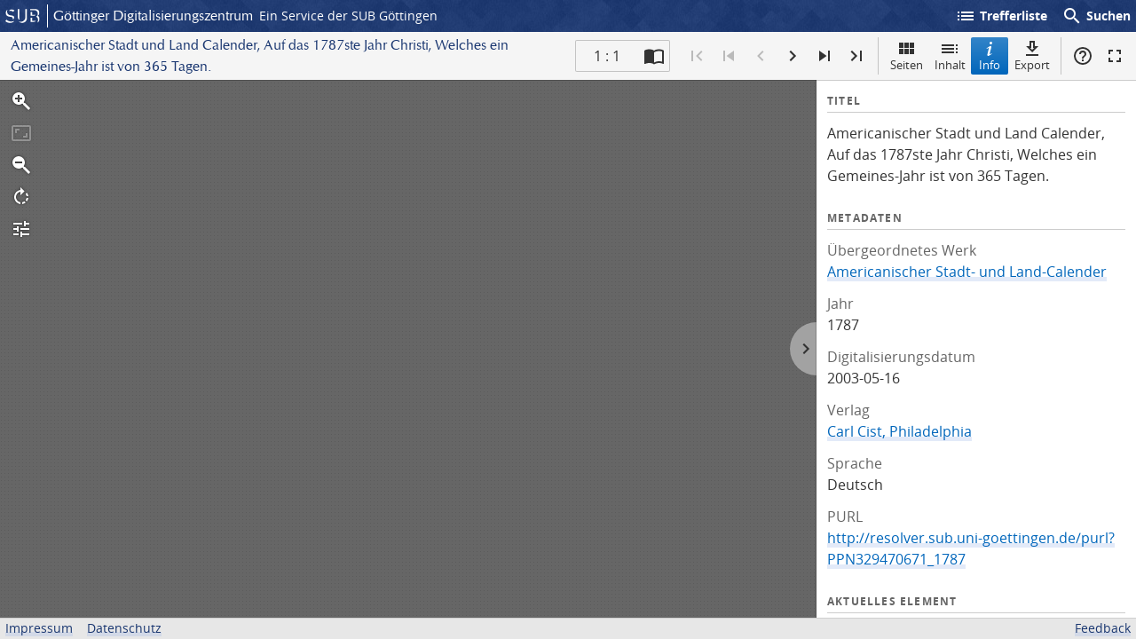

--- FILE ---
content_type: text/html; charset=UTF-8
request_url: https://gdz.sub.uni-goettingen.de/id/PPN329470671_1787?origin=/collection/nordamericana?filter%255B0%255D%255Bfacet_publisher%255D%3DCarl%2520Cist%252C%2520Philadelphia%26filter%255B1%255D%255Bdc%255D%3Dvd18.digital&collection=nordamericana
body_size: 2154
content:
<!DOCTYPE html>
<html class="root -fixed" lang="de">
<head>
    <meta charset="UTF-8"/>
<meta name="viewport" content="width=device-width, initial-scale=1">
<title>Americanischer Stadt und Land Calender, Auf das 1787ste Jahr Christi, Welches ein Gemeines-Jahr ist von 365 Tagen. - GDZ - Göttinger Digitalisierungszentrum</title>
<link rel="icon" type="image/x-icon" href="/favicon.ico"/>
<link rel="alternate" type="application/atom+xml" title="Atom-Feed" href="https://gdz.sub.uni-goettingen.de/feed/atom" />
<link rel="alternate" type="application/rss+xml" title="RSS-Feed" href="https://gdz.sub.uni-goettingen.de/feed/rss" />
<meta property="og:title" content="Americanischer Stadt und Land Calender, Auf das 1787ste Jahr Christi, Welches ein Gemeines-Jahr ist von 365 Tagen. - GDZ - Göttinger Digitalisierungszentrum" />
<meta property="og:type" content="website" />
<meta property="og:url" content="http://resolver.sub.uni-goettingen.de/purl?PPN329470671_1787" />
<meta property="og:image" content="https://gdz.sub.uni-goettingen.de/iiif/image/gdz:PPN329470671_1787:00000001/full/300,/0/default.jpg" />
            <link rel="stylesheet" href="/build/app.37fdcb1a.css">
        <link rel="stylesheet" href="/build/tify.0db8cebd.css">
    </head>
<body class="site">
    
<header class="header" data-role="header">
    <div class="header_inner">
        <div class="header_main" role="banner">
            <a class="header_logo" href="/">
                <img src="/images/sub-logo.svg" alt="SUB" title="Staats- und Universitätsbibliothek Göttingen">
                <span class="header_title -long">Göttinger Digitalisierungszentrum</span>
                <span class="header_title -short">GDZ</span>
            </a>
            <div class="header_secondary">
                <a href="https://www.sub.uni-goettingen.de">
                    Ein Service der SUB Göttingen
                </a>
            </div>
        </div>

        <ul class="header_nav">
                                        <li class="header_nav-item">
                    <a id="origin" href="/collection/nordamericana?filter%5B0%5D%5Bfacet_publisher%5D=Carl%20Cist%2C%20Philadelphia&amp;filter%5B1%5D%5Bdc%5D=vd18.digital">
                        <i class="icon">list</i>
                        Trefferliste
                    </a>
                </li>
                        <li class="header_nav-item">
                <button class="header_search-toggle">
                    <i class="icon">search</i>
                    Suchen
                </button>
            </li>
        </ul>

        
<div class="search">
    <form name="search" method="get" action="/suche" class="search_form -visible" role="search">
    <input type="text" id="search_q" name="search[q]" required="required" class="search_input" size="32" placeholder="Suchen" />
    <button type="submit" class="search_submit" name="search_submit">
        <i class="icon">search</i>
        <span class="sr-only">Suchen</span>
    </button>
    <div class="search_popup">
        <div class="search_content -visible">
                            <ul class="search_list">
                            <li class="search_item"><input type="radio" id="search_searchScope_0" name="search[searchScope]" required="required" class="search_radio" value="all" /><label class="search_label required" for="search_searchScope_0">In allen Dokumenten</label></li>
            <li class="search_item"><input type="radio" id="search_searchScope_1" name="search[searchScope]" required="required" class="search_radio" value="nordamericana" checked="checked" /><label class="search_label required" for="search_searchScope_1">In der Sammlung: Americana</label></li>
    
                </ul>
                <hr class="search_separator">
                        <p>Durchsuche</p>
            <ul class="search_list">
                        <li class="search_item"><input type="radio" id="search_searchType_0" name="search[searchType]" required="required" class="search_radio" value="metadata" checked="checked" /><label class="search_label required" for="search_searchType_0">Metadaten</label></li>
            <li class="search_item"><input type="radio" id="search_searchType_1" name="search[searchType]" required="required" class="search_radio" value="fulltext" /><label class="search_label required" for="search_searchType_1">Volltext</label></li>
            <li class="search_item"><input type="radio" id="search_searchType_2" name="search[searchType]" required="required" class="search_radio" value="default" /><label class="search_label required" for="search_searchType_2">Metadaten und Volltext</label></li>
    
            </ul>
            <p>
                <a href="/search/advanced/">Erweiterte Suche</a>
            </p>
            <button class="search_close" title="Schließen">
                <i class="icon">close</i>
                <span class="sr-only">Schließen</span>
            </button>
        </div>
    </div>
    <input type="hidden" id="search_collection" name="search[collection]" value="nordamericana" />
    </form>
</div>

    </div>
</header>

        <section
            class="viewer"
            id="viewer"
            data-manifest-url="https://manifests.sub.uni-goettingen.de/iiif/presentation/PPN329470671_1787/manifest?version=7a696723"
            data-title="Americanischer Stadt und Land Calender, Auf das 1787ste Jahr Christi, Welches ein Gemeines-Jahr ist von 365 Tagen."></section>

    <span
        class="Z3988"
        title="ctx_ver=Z39.88-2004&rft_val_fmt=info%3Aofi%2Ffmt%3Akev%3Amtx%3Abook&rft.genre=book&rft.btitle=Americanischer%20Stadt%20und%20Land%20Calender%2C%20Auf%20das%201787ste%20Jahr%20Christi%2C%20Welches%20ein%20Gemeines-Jahr%20ist%20von%20365%20Tagen.&rft.au=&rft.pub=Carl%20Cist%2C%20Philadelphia">
</span>

    <div class="footer">
        <div class="footer_left">
            <ul>
                <li>
                    <a href="/site/imprint">Impressum</a>
                </li>
                <li>
                    <a href="/site/privacy">Datenschutz</a>
                </li>
            </ul>
        </div>
        <div class="footer_right">
            <ul>
                <li>
                    <a href="/feedback/">Feedback</a>
                </li>
            </ul>
        </div>
    </div>

    <script src="/build/runtime.68cbd603.js"></script><script src="/build/app.6fd6ece5.js"></script>
    <script src="/build/tify.0e9cd0fe.js"></script>
    <script src="//matomo.gwdg.de/matomo.js" type="text/javascript"></script>
<script type="text/javascript">
  try {
    var matomoTracker = Piwik.getTracker("//matomo.gwdg.de/matomo.php", 143);
    matomoTracker.enableLinkTracking();
    matomoTracker.setDomains(["gdz.sub.uni-goettingen.de", "gdz-srv1.sub.uni-goettingen.de", "resolver.sub.uni-goettingen.de"]);
    matomoTracker.trackGoal(1);
    matomoTracker.setDownloadClasses(["pdfdownload"]);
    matomoTracker.trackPageView();
  } catch (err) {
}
</script>
</body>


--- FILE ---
content_type: text/css
request_url: https://gdz.sub.uni-goettingen.de/build/tify.0db8cebd.css
body_size: 37851
content:
/*!
TIFY v0.29.2
(c) 2017-2023 Göttingen State and University Library (https://www.sub.uni-goettingen.de/)
AGPL-3.0
https://tify.rocks/
*/.tify-collection-link,.tify-collection-reset,.tify-export-toggle,.tify-header-button,.tify-info-button,.tify-info-toggle,.tify-page-select-button,.tify-scan-button,.tify-scan-page-button,.tify-scan-reset,.tify-toc-toggle,.tify-toc-toggle-all{-webkit-box-align:center;-ms-flex-align:center;-webkit-box-pack:center;-ms-flex-pack:center;align-items:center;background:#f5f5f5 -webkit-gradient(linear,left top,left bottom,from(hsla(0,0%,100%,.467)),to(hsla(0,0%,100%,0)));background:#f5f5f5 linear-gradient(180deg,hsla(0,0%,100%,.467),hsla(0,0%,100%,0));border:0;border-radius:var(--tify-border-radius,2px);-webkit-box-shadow:0 0 0 1px var(--tify-border-color,rgba(0,0,0,.2)) inset;box-shadow:0 0 0 1px var(--tify-border-color,rgba(0,0,0,.2)) inset;color:inherit;display:-webkit-inline-box;display:-ms-inline-flexbox;display:inline-flex;font:inherit;justify-content:center;padding:calc(var(--tify-grid-base, 24px)*.25) calc(var(--tify-grid-base, 24px)*.5);text-align:center;-webkit-user-select:none;-moz-user-select:none;-ms-user-select:none;user-select:none;vertical-align:middle}.tify-collection-link:not(:disabled),.tify-collection-reset:not(:disabled),.tify-export-toggle:not(:disabled),.tify-header-button:not(:disabled),.tify-info-button:not(:disabled),.tify-info-toggle:not(:disabled),.tify-page-select-button:not(:disabled),.tify-scan-button:not(:disabled),.tify-scan-page-button:not(:disabled),.tify-scan-reset:not(:disabled),.tify-toc-toggle-all:not(:disabled),.tify-toc-toggle:not(:disabled){cursor:pointer}.tify-collection-link:not(:disabled):active,.tify-collection-link:not(:disabled):focus,.tify-collection-link:not(:disabled):hover,.tify-collection-reset:not(:disabled):active,.tify-collection-reset:not(:disabled):focus,.tify-collection-reset:not(:disabled):hover,.tify-export-toggle:not(:disabled):active,.tify-export-toggle:not(:disabled):focus,.tify-export-toggle:not(:disabled):hover,.tify-header-button:not(:disabled):active,.tify-header-button:not(:disabled):focus,.tify-header-button:not(:disabled):hover,.tify-info-button:not(:disabled):active,.tify-info-button:not(:disabled):focus,.tify-info-button:not(:disabled):hover,.tify-info-toggle:not(:disabled):active,.tify-info-toggle:not(:disabled):focus,.tify-info-toggle:not(:disabled):hover,.tify-page-select-button:not(:disabled):active,.tify-page-select-button:not(:disabled):focus,.tify-page-select-button:not(:disabled):hover,.tify-scan-button:not(:disabled):active,.tify-scan-button:not(:disabled):focus,.tify-scan-button:not(:disabled):hover,.tify-scan-page-button:not(:disabled):active,.tify-scan-page-button:not(:disabled):focus,.tify-scan-page-button:not(:disabled):hover,.tify-scan-reset:not(:disabled):active,.tify-scan-reset:not(:disabled):focus,.tify-scan-reset:not(:disabled):hover,.tify-toc-toggle-all:not(:disabled):active,.tify-toc-toggle-all:not(:disabled):focus,.tify-toc-toggle-all:not(:disabled):hover,.tify-toc-toggle:not(:disabled):active,.tify-toc-toggle:not(:disabled):focus,.tify-toc-toggle:not(:disabled):hover{background:#f5f5f5 -webkit-gradient(linear,left top,left bottom,from(#fff),to(hsla(0,0%,100%,.467)));background:#f5f5f5 linear-gradient(180deg,#fff,hsla(0,0%,100%,.467))}.tify-collection-link:not(:disabled):active,.tify-collection-reset:not(:disabled):active,.tify-export-toggle:not(:disabled):active,.tify-header-button:not(:disabled):active,.tify-info-button:not(:disabled):active,.tify-info-toggle:not(:disabled):active,.tify-page-select-button:not(:disabled):active,.tify-scan-button:not(:disabled):active,.tify-scan-page-button:not(:disabled):active,.tify-scan-reset:not(:disabled):active,.tify-toc-toggle-all:not(:disabled):active,.tify-toc-toggle:not(:disabled):active{-webkit-box-shadow:0 .5px 3px #0003 inset,0 0 0 1px var(--tify-border-color,rgba(0,0,0,.2)) inset;box-shadow:0 .5px 3px #0003 inset,0 0 0 1px var(--tify-border-color,rgba(0,0,0,.2)) inset}.tify-collection-link:not(:disabled):focus-visible,.tify-collection-reset:not(:disabled):focus-visible,.tify-export-toggle:not(:disabled):focus-visible,.tify-header-button:not(:disabled):focus-visible,.tify-info-button:not(:disabled):focus-visible,.tify-info-toggle:not(:disabled):focus-visible,.tify-page-select-button:not(:disabled):focus-visible,.tify-scan-button:not(:disabled):focus-visible,.tify-scan-page-button:not(:disabled):focus-visible,.tify-scan-reset:not(:disabled):focus-visible,.tify-toc-toggle-all:not(:disabled):focus-visible,.tify-toc-toggle:not(:disabled):focus-visible{outline:2px solid var(--tify-base-color-light,#73abda);z-index:1}[disabled].tify-collection-link,[disabled].tify-collection-reset,[disabled].tify-export-toggle,[disabled].tify-header-button,[disabled].tify-info-button,[disabled].tify-info-toggle,[disabled].tify-page-select-button,[disabled].tify-scan-button,[disabled].tify-scan-page-button,[disabled].tify-scan-reset,[disabled].tify-toc-toggle,[disabled].tify-toc-toggle-all{opacity:.3}.tify-collection-item.-current .tify-collection-link,.tify-header-button.-active,.tify-info-button.-active{background:var(--tify-link-color,var(--tify-base-color,#06b)) -webkit-gradient(linear,left top,left bottom,from(hsla(0,0%,100%,.2)),to(hsla(0,0%,100%,0)));background:var(--tify-link-color,var(--tify-base-color,#06b)) linear-gradient(to bottom,hsla(0,0%,100%,.2),hsla(0,0%,100%,0));color:#fff;z-index:1}.tify-collection-item.-current .tify-collection-link:not(:disabled):active,.tify-collection-item.-current .tify-collection-link:not(:disabled):focus,.tify-collection-item.-current .tify-collection-link:not(:disabled):hover,.tify-header-button.-active:not(:disabled):active,.tify-header-button.-active:not(:disabled):focus,.tify-header-button.-active:not(:disabled):hover,.tify-info-button.-active:not(:disabled):active,.tify-info-button.-active:not(:disabled):focus,.tify-info-button.-active:not(:disabled):hover{background:var(--tify-link-color,var(--tify-base-color,#06b)) -webkit-gradient(linear,left top,left bottom,from(hsla(0,0%,100%,.067)),to(rgba(0,0,0,.133)));background:var(--tify-link-color,var(--tify-base-color,#06b)) linear-gradient(to bottom,hsla(0,0%,100%,.067),rgba(0,0,0,.133));color:#fff}.tify-collection-reset,.tify-export-toggle,.tify-info-button,.tify-info-toggle,.tify-toc-toggle-all{font-size:var(--tify-font-size-small,calc(var(--tify-font-size, 16px)*.8125));padding:0 calc(var(--tify-grid-base, 24px)*.5)}.tify-collection,.tify-export,.tify-fulltext,.tify-help,.tify-info,.tify-scan,.tify-thumbnails,.tify-toc{-webkit-box-flex:1;background:#fff;-webkit-box-shadow:-1px 0 var(--tify-border-color,rgba(0,0,0,.2));box-shadow:-1px 0 var(--tify-border-color,rgba(0,0,0,.2));-ms-flex:1;flex:1;min-width:calc(var(--tify-grid-base, 24px)*15);overflow-y:auto;position:relative}.tify.-medium .tify-collection,.tify.-medium .tify-export,.tify.-medium .tify-fulltext,.tify.-medium .tify-help,.tify.-medium .tify-info,.tify.-medium .tify-scan,.tify.-medium .tify-thumbnails,.tify.-medium .tify-toc{border:0;bottom:0;min-width:0;position:absolute;top:0;width:100%;z-index:0}.tify-collection:first-child,.tify-export:first-child,.tify-fulltext:first-child,.tify-help:first-child,.tify-info:first-child,.tify-scan:first-child,.tify-thumbnails:first-child,.tify-toc:first-child{border:0}.-active.tify-collection,.-active.tify-export,.-active.tify-fulltext,.-active.tify-help,.-active.tify-info,.-active.tify-scan,.-active.tify-thumbnails,.-active.tify-toc{display:block}.-always-active.tify-collection,.-always-active.tify-export,.-always-active.tify-fulltext,.-always-active.tify-help,.-always-active.tify-info,.-always-active.tify-scan,.-always-active.tify-thumbnails,.-always-active.tify-toc{display:block!important}.tify{-webkit-box-orient:vertical;-webkit-box-direction:normal;-webkit-tap-highlight-color:rgba(0,0,0,.1);background:var(--tify-body-bg,#666 url([data-uri]));-webkit-box-sizing:border-box;box-sizing:border-box;color:var(--tify-text-color,#333);display:-webkit-box;display:-ms-flexbox;display:flex;-ms-flex-direction:column;flex-direction:column;font-size:var(--tify-font-size,16px);height:100%;line-height:var(--tify-line-height,var(--tify-grid-base,24px));min-height:240px;min-width:240px;overflow:hidden;position:relative}.tify *,.tify :after,.tify :before{-webkit-box-sizing:inherit;box-sizing:inherit}.tify a{word-wrap:break-word;color:var(--tify-link-color,var(--tify-base-color,#06b))}.tify a:active,.tify a:focus,.tify a:hover{color:var(--tify-link-hover-color,var(--tify-link-color,var(--tify-base-color,#06b)))}.tify a:focus-visible{outline:2px solid var(--tify-base-color-light,#73abda)}.tify h3{-webkit-box-shadow:0 1px var(--tify-border-color,rgba(0,0,0,.2));box-shadow:0 1px var(--tify-border-color,rgba(0,0,0,.2));font-size:.75em;font-weight:700;letter-spacing:.1em;margin:0 0 calc(var(--tify-grid-base, 24px)*.5);text-transform:uppercase}.tify h3,.tify h4{color:var(--tify-text-muted-color,#666);padding:0}.tify h4{font-size:1em;font-weight:400;margin:0}.tify h4:nth-of-type(n+2){margin-top:calc(var(--tify-grid-base, 24px)*.5)}.tify label{cursor:pointer;font-size:inherit;font-weight:400}.tify li{margin:0}.tify li,.tify p{padding:0}.tify p,.tify ul{margin:0 0 calc(var(--tify-grid-base, 24px)*.5)}.tify ul{padding:0 0 0 var(--tify-grid-base,24px)}.tify [type=text]{background:#fff;border:1px solid rgba(0,0,0,.2);border-radius:var(--tify-border-radius,2px);color:inherit;font:inherit;padding:calc(var(--tify-grid-base, 24px)*.25 - 1px) .5em}.tify [type=text]:focus{border-color:var(--tify-base-color,#06b);outline:2px solid var(--tify-base-color-lighter,#e6f0f8)}.tify-collection{overflow-y:scroll;padding:calc(var(--tify-grid-base, 24px)*.5)}.tify-collection-controls{display:-webkit-box;display:-ms-flexbox;display:flex}.tify-collection-controls>:first-child{border-radius:var(--tify-border-radius,2px) 0 0 var(--tify-border-radius,2px)}.tify-collection-controls>:last-child{border-radius:0 var(--tify-border-radius,2px) var(--tify-border-radius,2px) 0}.tify-collection-filter{-webkit-box-flex:1;-ms-flex:1;flex:1;max-width:36em}.tify-collection-filter:focus{z-index:1}.tify-collection-list{list-style:none;margin:0;padding:0}.tify-collection-list .tify-collection-list{margin-left:var(--tify-grid-base,24px);margin-top:calc(var(--tify-grid-base, 24px)*.25)}.tify-collection-list li{margin-bottom:calc(var(--tify-grid-base, 24px)*.25)}.tify-collection-link{color:inherit!important;display:block;padding:calc(var(--tify-grid-base, 24px)*.25) calc(var(--tify-grid-base, 24px)*.5);text-align:left;text-decoration:none;width:100%}.tify-collection-link.-has-children{font-weight:700}.tify-collection-item.-current .tify-collection-link{color:#fff!important}.tify-collection-link .tify-icon{margin-left:calc(var(--tify-grid-base, 24px)*-.25)}.tify-collection-no-results{color:var(--tify-text-muted-color,#666)}.tify-collection-reset{margin-left:-1px;white-space:nowrap}.tify-error{background:rgba(221,34,34,.8);border-radius:0 var(--tify-border-radius,2px) 0 0;bottom:0;color:#fff;display:-webkit-box;display:-ms-flexbox;display:flex;font-weight:700;max-height:50%;max-width:90%;position:absolute}.tify-error p{margin:0}.tify-error-close{-ms-flex-item-align:start;align-self:flex-start;background:0;border:0;color:#fff;cursor:pointer;display:-webkit-box;display:-ms-flexbox;display:flex;padding:calc(var(--tify-grid-base, 24px)*.25)}.tify-error-close:active,.tify-error-close:focus,.tify-error-close:hover{background:rgba(0,0,0,.1)}.tify-error-messages{overflow:auto;padding:calc(var(--tify-grid-base, 24px)*.25) calc(var(--tify-grid-base, 24px)*.5) calc(var(--tify-grid-base, 24px)*.25) 0}.tify-export{padding:calc(var(--tify-grid-base, 24px)*.5)}.tify-export-container{margin:calc(var(--tify-grid-base, 24px)*.5) 0 var(--tify-grid-base,24px)}.tify-export-section{margin:0 0 var(--tify-grid-base,24px)}.tify-export-toc{border:1px solid var(--tify-border-color,rgba(0,0,0,.2));border-radius:var(--tify-border-radius,2px);margin:calc(var(--tify-grid-base, 24px)*.5) 0 0;padding:calc(var(--tify-grid-base, 24px)*.25);position:relative}.tify-export-toc h4{margin:calc(var(--tify-grid-base, 24px)*.25) calc(var(--tify-grid-base, 24px)*.75)}.tify-export-toc ul{margin:0 0 0 calc(var(--tify-grid-base, 24px)*.5);padding:0}.tify-export-toggle.-close{border-radius:0 var(--tify-border-radius,2px);padding:calc(var(--tify-grid-base, 24px)*.25);position:absolute;right:calc(var(--tify-grid-base, 24px)*.5);z-index:1}.tify-fulltext{overflow-y:auto;padding:calc(var(--tify-grid-base, 24px)*.5)}.tify-fulltext-none{color:var(--tify-text-muted-color,#666);font-style:italic}.tify-fulltext-page{margin:0 0 var(--tify-grid-base,24px)}.tify-fulltext-text{margin-left:1em;text-indent:-1em;word-break:break-word}.tify-fulltext-text p{margin:0 0 1em}.tify-header{-webkit-box-pack:justify;-ms-flex-pack:justify;background:var(--tify-header-bg,#f5f5f5);-webkit-box-shadow:0 1px var(--tify-border-color,rgba(0,0,0,.2));box-shadow:0 1px var(--tify-border-color,rgba(0,0,0,.2));-ms-flex-wrap:wrap;flex-wrap:wrap;justify-content:space-between;z-index:9}.tify-header,.tify-header-button-group{display:-webkit-box;display:-ms-flexbox;display:flex}.tify-header-button-group{-webkit-box-align:center;-ms-flex-align:center;align-items:center;margin:calc(var(--tify-grid-base, 24px)*.25) 0;padding:0 calc(var(--tify-grid-base, 24px)*.25);position:relative}.tify-header-button-group.-page-select{-ms-flex-item-align:center;align-self:center;border-radius:var(--tify-border-radius,2px);-webkit-box-shadow:0 0 0 1px var(--tify-border-color,rgba(0,0,0,.2)) inset;box-shadow:0 0 0 1px var(--tify-border-color,rgba(0,0,0,.2)) inset;margin:0 calc(var(--tify-grid-base, 24px)*.25);padding:0}.tify.-small .tify-header-button-group.-page-select{margin:0}.tify.-small .tify-header-button-group.-pagination{display:none}.tify-header-popup .tify-header-button-group.-pagination{-webkit-box-shadow:0 -1px var(--tify-border-color,rgba(0,0,0,.2));box-shadow:0 -1px var(--tify-border-color,rgba(0,0,0,.2));display:none;margin:calc(var(--tify-border-radius, 2px)*2 - 1px) 0 0;padding:var(--tify-border-radius,2px) 0 0}.tify.-small .tify-header-popup .tify-header-button-group.-pagination{display:-webkit-box;display:-ms-flexbox;display:flex}.tify-header-button-group.-toggle{display:none}.tify.-large .tify-header-button-group.-toggle{display:-webkit-box;display:-ms-flexbox;display:flex}.tify-header-column:not(:nth-child(2)) .tify-header-button-group.-toggle{border-left:1px solid var(--tify-border-color,rgba(0,0,0,.2))}.tify.-small .tify-header-column:not(:nth-child(2)) .tify-header-button-group.-toggle{border:0}.tify.-large .tify-header-button-group.-view{display:block;margin:0;padding:0}.tify-header-button-group.-view:nth-child(n+2),.tify-header-column.-pagination~.tify-header-column .tify-header-button-group.-view{border-left:1px solid var(--tify-border-color,rgba(0,0,0,.2))}.tify.-large .tify-header-button-group.-view:nth-child(n+2),.tify.-large .tify-header-column.-pagination~.tify-header-column .tify-header-button-group.-view{border-left:0}.tify-header-button{-ms-flex-item-align:center;align-self:center;background:none;border:0;border-radius:var(--tify-border-radius,2px);-webkit-box-shadow:none;box-shadow:none;margin:0;min-height:calc(var(--tify-grid-base, 24px)*1.5);min-width:calc(var(--tify-grid-base, 24px)*1.5);padding:0}.tify-header-button:not(:disabled):active,.tify-header-button:not(:disabled):focus,.tify-header-button:not(:disabled):hover{-webkit-box-shadow:inset 0 0 0 1px #0000001a;box-shadow:inset 0 0 0 1px #0000001a}.tify-header-button:not(:disabled):active{-webkit-box-shadow:inset 0 .5px 3px #0003,inset 0 0 0 1px #0000001a;box-shadow:inset 0 .5px 3px #0003,inset 0 0 0 1px #0000001a}.tify-header-button.-icon-only{display:block;font-size:0!important}.tify.-large .tify-header-button.-icon-only{font-size:inherit!important}.tify-header-button.-scan{display:none!important}.tify.-medium .tify-header-button.-scan{display:block!important}.tify-header-button-group.-toggle .tify-header-button{padding:calc(var(--tify-grid-base, 24px)*.375)}.tify.-tiny .tify-header-button-group.-toggle .tify-header-button{margin:calc(var(--tify-grid-base, 24px)*.125) 0;padding:calc(var(--tify-grid-base, 24px)*.25)}.tify-header-button-group.-view .tify-header-button{font-size:.75em}.tify-header-button-group.-view .tify-header-button:not(.-icon-only){-webkit-box-align:center;-ms-flex-align:center;-webkit-box-orient:vertical;-webkit-box-direction:normal;align-items:center;display:-webkit-box;display:-ms-flexbox;display:flex;-ms-flex-direction:column;flex-direction:column;font-size:var(--tify-font-size-small,calc(var(--tify-font-size, 16px)*.8125));line-height:1;min-height:calc(var(--tify-grid-base, 24px)*1.75);min-width:calc(var(--tify-grid-base, 24px)*1.75);padding:0 .5em 4px}.tify.-large .tify-header-button-group.-view .tify-header-button{-webkit-box-align:start;-ms-flex-align:start;align-items:flex-start;display:block;font:inherit;min-height:0;padding:calc(var(--tify-grid-base, 24px)*.25);text-align:left;width:100%}.tify-page-select+.tify-header-button{border-radius:0 var(--tify-border-radius,2px) var(--tify-border-radius,2px) 0;margin-left:-1px}.tify-page-select+.tify-header-button:not(:disabled):active,.tify-page-select+.tify-header-button:not(:disabled):focus,.tify-page-select+.tify-header-button:not(:disabled):hover{-webkit-box-shadow:0 0 0 1px var(--tify-border-color,rgba(0,0,0,.2)) inset;box-shadow:0 0 0 1px var(--tify-border-color,rgba(0,0,0,.2)) inset}.tify-page-select+.tify-header-button:not(:disabled):active{-webkit-box-shadow:0 .5px 3px #0003 inset,0 0 0 1px var(--tify-border-color,rgba(0,0,0,.2)) inset;box-shadow:0 .5px 3px #0003 inset,0 0 0 1px var(--tify-border-color,rgba(0,0,0,.2)) inset}.tify-header-column{-webkit-box-pack:justify;-ms-flex-pack:justify;display:-webkit-box;display:-ms-flexbox;display:flex;-ms-flex-wrap:wrap;flex-wrap:wrap;justify-content:space-between;min-width:0}.tify-header-column:first-child{-webkit-box-flex:1;-ms-flex:1;flex:1}.tify-header-popup{display:-webkit-box;display:-ms-flexbox;display:flex}.tify.-large .tify-header-popup{background:#fff;border:var(--tify-border-radius,2px) solid #fff;border-radius:var(--tify-border-radius,2px);-webkit-box-shadow:none;box-shadow:none;display:none;-webkit-filter:drop-shadow(0 0 calc(var(--tify-grid-base, 24px)*.25) rgba(0,0,0,.5));filter:drop-shadow(0 0 calc(var(--tify-grid-base, 24px)*.25) rgba(0,0,0,.5));left:auto;margin:calc(var(--tify-grid-base, 24px)*.25) 0;min-width:6em;overflow:visible;position:absolute;right:calc(var(--tify-grid-base, 24px)*.25);text-shadow:none;top:calc(var(--tify-grid-base, 24px)*2);z-index:9}.tify.-large .tify-header-popup:before{background:#fff;bottom:auto;content:"";height:calc(var(--tify-grid-base, 24px)*.5);left:auto;position:absolute;right:calc(var(--tify-grid-base, 24px)*.5);top:calc(var(--tify-grid-base, 24px)*-.25 - var(--tify-border-radius, 2px));-webkit-transform:rotate(45deg);transform:rotate(45deg);width:calc(var(--tify-grid-base, 24px)*.5);z-index:-1}.tify.-large .tify-header-popup.-visible{display:block}.tify-header-title{-webkit-box-orient:vertical;-webkit-line-clamp:2;-ms-flex-item-align:center;align-self:center;display:-webkit-box;font-size:1em;font-weight:400;line-height:var(--tify-grid-base,24px);margin:0;margin:calc(var(--tify-grid-base, 24px)*.125) calc(var(--tify-grid-base, 24px)*.5);overflow:hidden;text-align:left;text-overflow:ellipsis}.tify-help{overflow-y:auto;padding:calc(var(--tify-grid-base, 24px)*.5)}.tify-help-footer{-webkit-box-shadow:0 1px var(--tify-border-color,rgba(0,0,0,.2)) inset;box-shadow:0 1px var(--tify-border-color,rgba(0,0,0,.2)) inset;font-size:var(--tify-font-size-small,calc(var(--tify-font-size, 16px)*.8125));margin-top:var(--tify-grid-base,24px);padding-top:calc(var(--tify-grid-base, 24px)*.5)}.tify-icon{fill:currentColor;height:24px;vertical-align:middle;width:24px}.tify-info{overflow-y:auto;padding:calc(var(--tify-grid-base, 24px)*.5)}.tify-info-button{border-radius:0}.tify-info-button:first-child{border-radius:var(--tify-border-radius,2px) 0 0 var(--tify-border-radius,2px)}.tify-info-button:last-child{border-radius:0 var(--tify-border-radius,2px) var(--tify-border-radius,2px) 0}.tify-info-button+.tify-info-button{margin-left:-1px}.tify-info-content{position:relative}.tify-info-content.-collapsed{max-height:calc(var(--tify-grid-base, 24px)*6.5)}.tify-info-header{display:-webkit-inline-box;display:-ms-inline-flexbox;display:inline-flex;margin:0 0 calc(var(--tify-grid-base, 24px)*.75);position:relative}.tify-info-logo{display:block;height:auto;max-height:calc(var(--tify-grid-base, 24px)*4);max-width:100%;width:auto}.tify-info-metadata>div{margin-bottom:calc(var(--tify-grid-base, 24px)*.5)}.tify-info-section{margin:0 0 var(--tify-grid-base,24px);word-break:break-word}.tify-info-section.-logo>a{border:0;-webkit-box-shadow:none;box-shadow:none;display:inline-block}.tify-info-toggle{margin:calc(var(--tify-grid-base, 24px)*.5) 0;padding-left:calc(var(--tify-grid-base, 24px)*.25);position:relative}.tify-info-value>div:last-child>:last-child{margin-bottom:0}.tify-info-content.-collapsed .tify-info-value{max-height:calc(var(--tify-grid-base, 24px)*6.5 - var(--tify-grid-base, 24px)*2);overflow:hidden}.tify-info-content.-collapsed .tify-info-value:after{background:-webkit-gradient(linear,left top,left bottom,from(hsla(0,0%,100%,0)),to(#fff));background:linear-gradient(hsla(0,0%,100%,0),#fff);bottom:calc(var(--tify-grid-base, 24px)*2);content:"";height:calc(var(--tify-grid-base, 24px)*2);position:absolute;width:100%}.tify-loading{-webkit-animation:fadeIn .5s .5s forwards,spin 1.2s ease-in-out infinite;animation:fadeIn .5s .5s forwards,spin 1.2s ease-in-out infinite;background:var(--tify-base-color-light,#73abda);border-radius:var(--tify-border-radius,2px);bottom:calc(var(--tify-grid-base, 24px)*.5);height:calc(var(--tify-grid-base, 24px)*1.5);left:calc(var(--tify-grid-base, 24px)*.5);opacity:0;pointer-events:none;position:absolute;width:calc(var(--tify-grid-base, 24px)*1.5)}@-webkit-keyframes fadeIn{0%{opacity:0}to{opacity:1}}@keyframes fadeIn{0%{opacity:0}to{opacity:1}}@-webkit-keyframes spin{0%{-webkit-transform:perspective(120px) rotateX(0) rotateY(0);transform:perspective(120px) rotateX(0) rotateY(0)}50%{-webkit-transform:perspective(120px) rotateX(-180.1deg) rotateY(0);transform:perspective(120px) rotateX(-180.1deg) rotateY(0)}to{-webkit-transform:perspective(120px) rotateX(-180deg) rotateY(-179.9deg);transform:perspective(120px) rotateX(-180deg) rotateY(-179.9deg)}}@keyframes spin{0%{-webkit-transform:perspective(120px) rotateX(0) rotateY(0);transform:perspective(120px) rotateX(0) rotateY(0)}50%{-webkit-transform:perspective(120px) rotateX(-180.1deg) rotateY(0);transform:perspective(120px) rotateX(-180.1deg) rotateY(0)}to{-webkit-transform:perspective(120px) rotateX(-180deg) rotateY(-179.9deg);transform:perspective(120px) rotateX(-180deg) rotateY(-179.9deg)}}.tify-main{-webkit-box-flex:1;display:-webkit-box;display:-ms-flexbox;display:flex;-ms-flex:1;flex:1;overflow:hidden;position:relative}.tify-page-select a{border:0;-webkit-box-shadow:none;box-shadow:none}.tify-page-select-button{background:none;border-radius:var(--tify-border-radius,2px) 0 0 var(--tify-border-radius,2px);-webkit-box-shadow:none;box-shadow:none;display:block;height:100%;max-width:calc(var(--tify-grid-base, 24px)*10);min-width:calc(var(--tify-grid-base, 24px)*3);overflow:hidden;padding:calc(var(--tify-grid-base, 24px)*.25) .5em;position:relative;text-overflow:ellipsis;white-space:nowrap}.tify-page-select-button:not(:disabled):active,.tify-page-select-button:not(:disabled):focus,.tify-page-select-button:not(:disabled):hover{-webkit-box-shadow:0 0 0 1px var(--tify-border-color,rgba(0,0,0,.2)) inset;box-shadow:0 0 0 1px var(--tify-border-color,rgba(0,0,0,.2)) inset}.tify-page-select-button:not(:disabled):active{-webkit-box-shadow:0 .5px 3px #0003 inset,0 0 0 1px var(--tify-border-color,rgba(0,0,0,.2)) inset;box-shadow:0 .5px 3px #0003 inset,0 0 0 1px var(--tify-border-color,rgba(0,0,0,.2)) inset}.tify.-medium .tify-page-select-button{max-width:calc(var(--tify-grid-base, 24px)*8)}.tify.-small .tify-page-select-button{max-width:calc(var(--tify-grid-base, 24px)*6)}.tify.-tiny .tify-page-select-button{max-width:calc(var(--tify-grid-base, 24px)*4)}.tify-page-select-dropdown{background:#fff;border:var(--tify-border-radius,2px) solid #fff;border-radius:var(--tify-border-radius,2px);-webkit-filter:drop-shadow(0 0 calc(var(--tify-grid-base, 24px)*.25) rgba(0,0,0,.5));filter:drop-shadow(0 0 calc(var(--tify-grid-base, 24px)*.25) rgba(0,0,0,.5));left:0;margin:calc(var(--tify-grid-base, 24px)*.25) 0;max-width:100%;min-width:6em;overflow:visible;position:absolute;right:auto;text-align:center;text-shadow:none;z-index:9}.tify-page-select-dropdown:before{background:#fff;bottom:auto;content:"";height:calc(var(--tify-grid-base, 24px)*.5);left:calc(var(--tify-grid-base, 24px)*.5);position:absolute;right:auto;top:calc(var(--tify-grid-base, 24px)*-.25 - var(--tify-border-radius, 2px));-webkit-transform:rotate(45deg);transform:rotate(45deg);width:calc(var(--tify-grid-base, 24px)*.5);z-index:-1}.tify.-small .tify-page-select-dropdown{left:0}.tify-page-select-filter{padding:var(--tify-border-radius,2px) var(--tify-border-radius,2px) calc(var(--tify-border-radius, 2px)*2)}.tify-page-select-input{width:100%}.tify-page-select-list{list-style:none;margin:0;max-height:calc(var(--tify-grid-base, 24px)*11);min-width:100%;overflow-y:scroll;padding:0;position:relative}.tify-page-select-list>li{margin:0;-webkit-user-select:none;-moz-user-select:none;-ms-user-select:none;user-select:none}.tify-page-select-list>li+li{-webkit-box-shadow:0 1px var(--tify-border-color,rgba(0,0,0,.2)) inset;box-shadow:0 1px var(--tify-border-color,rgba(0,0,0,.2)) inset}.tify-page-select-list>li.-current>a,.tify-page-select-list>li>a:active,.tify-page-select-list>li>a:focus,.tify-page-select-list>li>a:hover{background:rgba(0,0,0,.1)}.tify-page-select-list>li.-highlighted>a{background:var(--tify-link-color,var(--tify-base-color,#06b));color:#fff}.tify-page-select-list a{color:inherit;display:block;padding:calc(var(--tify-grid-base, 24px)*.125) .5em;text-decoration:none}.tify-page-select-list a:active,.tify-page-select-list a:focus,.tify-page-select-list a:hover{color:inherit}.tify-scan{-webkit-box-flex:3;background:transparent;-webkit-box-shadow:none;box-shadow:none;-ms-flex:3;flex:3;-webkit-user-select:none;-moz-user-select:none;-ms-user-select:none;user-select:none;z-index:0}.tify-scan-buttons{-webkit-box-orient:vertical;-webkit-box-direction:normal;border-radius:var(--tify-border-radius,2px);display:-webkit-box;display:-ms-flexbox;display:flex;-ms-flex-direction:column;flex-direction:column;left:calc(var(--tify-grid-base, 24px)*.25);position:absolute;top:calc(var(--tify-grid-base, 24px)*.25);z-index:9}.tify-scan-button{background:none;-webkit-box-shadow:none;box-shadow:none;color:#fff;height:calc(var(--tify-grid-base, 24px)*1.5);padding:0;position:relative;width:calc(var(--tify-grid-base, 24px)*1.5)}.tify-scan-button:not(:disabled):active,.tify-scan-button:not(:disabled):focus,.tify-scan-button:not(:disabled):hover{-webkit-backdrop-filter:blur(2px);backdrop-filter:blur(2px);background:rgba(0,0,0,.2)}.tify-scan-button.-active:after{background:var(--tify-base-color,#06b);border-radius:50%;-webkit-box-shadow:0 0 calc(var(--tify-grid-base, 24px)*.25) var(--tify-base-color-lighter,#e6f0f8);box-shadow:0 0 calc(var(--tify-grid-base, 24px)*.25) var(--tify-base-color-lighter,#e6f0f8);content:"";display:block;height:.5em;position:absolute;right:calc(var(--tify-grid-base, 24px)*.25);top:calc(var(--tify-grid-base, 24px)*.25);width:.5em}.tify-scan-button .tify-icon{-webkit-filter:drop-shadow(0 0 2px rgba(0,0,0,.2)) drop-shadow(0 0 1px rgba(0,0,0,.5));filter:drop-shadow(0 0 2px rgba(0,0,0,.2)) drop-shadow(0 0 1px rgba(0,0,0,.5))}.tify-scan-filters{position:relative}.tify-scan-filters-popup{background:#fff;border:var(--tify-border-radius,2px) solid #fff;border-radius:var(--tify-border-radius,2px);-webkit-filter:drop-shadow(0 0 calc(var(--tify-grid-base, 24px)*.25) rgba(0,0,0,.5));filter:drop-shadow(0 0 calc(var(--tify-grid-base, 24px)*.25) rgba(0,0,0,.5));left:0;left:calc(var(--tify-grid-base, 24px)*1.75);min-width:6em;overflow:visible;padding:calc(var(--tify-grid-base, 24px)*.5);position:absolute;right:auto;text-shadow:none;top:calc(var(--tify-grid-base, 24px)*.75);-webkit-transform:translateY(-50%);transform:translateY(-50%);width:calc(var(--tify-grid-base, 24px)*10);z-index:9}.tify-scan-filters-popup:before{background:#fff;content:"";height:calc(var(--tify-grid-base, 24px)*.5);left:calc(var(--tify-grid-base, 24px)*-.25 - var(--tify-border-radius, 2px));position:absolute;top:calc(50% - var(--tify-grid-base, 24px)*.25);-webkit-transform:rotate(45deg);transform:rotate(45deg);width:calc(var(--tify-grid-base, 24px)*.5);z-index:-1}.tify-scan-filters-popup label>b{float:right;font-size:var(--tify-font-size-small,calc(var(--tify-font-size, 16px)*.8125))}.tify-scan-filters-popup>p{margin:0}.tify-scan-filters-popup>p+p{margin-top:calc(var(--tify-grid-base, 24px)*.5)}.tify-scan-image{height:100%;white-space:nowrap;width:100%}.tify-scan-image .openseadragon-canvas{outline:0}.tify-scan-page-button{-webkit-backdrop-filter:blur(2px);backdrop-filter:blur(2px);background:hsla(0,0%,100%,.4);border:0;-webkit-box-shadow:0 0 1px var(--tify-border-color,rgba(0,0,0,.2));box-shadow:0 0 1px var(--tify-border-color,rgba(0,0,0,.2));height:calc(var(--tify-grid-base, 24px)*2.5);margin-top:calc(var(--tify-grid-base, 24px)*-1.25);padding:0;position:absolute;top:50%;width:calc(var(--tify-grid-base, 24px)*1.25);z-index:1}.tify.-short .tify-scan-page-button{bottom:0;height:calc(var(--tify-grid-base, 24px)*1.75);top:auto;width:calc(var(--tify-grid-base, 24px)*1.75)}.tify-scan-page-button.-previous{-webkit-box-pack:start;-ms-flex-pack:start;border-radius:0 calc(var(--tify-grid-base, 24px)*1.25) calc(var(--tify-grid-base, 24px)*1.25) 0;justify-content:flex-start;left:0}.tify.-short .tify-scan-page-button.-previous{border-radius:0 calc(var(--tify-grid-base, 24px)*1.75) 0 0;padding:calc(var(--tify-grid-base, 24px)*.375) 0 0 calc(var(--tify-grid-base, 24px)*.25)}.tify-scan-page-button.-next{-webkit-box-pack:end;-ms-flex-pack:end;border-radius:calc(var(--tify-grid-base, 24px)*1.25) 0 0 calc(var(--tify-grid-base, 24px)*1.25);justify-content:flex-end;right:0}.tify.-short .tify-scan-page-button.-next{border-radius:calc(var(--tify-grid-base, 24px)*1.75) 0 0;padding:calc(var(--tify-grid-base, 24px)*.375) calc(var(--tify-grid-base, 24px)*.25) 0 0}.tify-scan-range{-webkit-appearance:none;margin:calc(var(--tify-grid-base, 24px)*.25) 0 calc(var(--tify-grid-base, 24px)*-.25);width:100%}.tify-scan-range::-webkit-slider-runnable-track{background:var(--tify-border-color,rgba(0,0,0,.2));border-radius:var(--tify-border-radius,2px);cursor:pointer;height:calc(var(--tify-grid-base, 24px)*.25);margin:0;width:100%}.tify-scan-range::-webkit-slider-thumb{-webkit-appearance:none;background:var(--tify-link-color,var(--tify-base-color,#06b)) -webkit-gradient(linear,left top,left bottom,from(hsla(0,0%,100%,.2)),to(hsla(0,0%,100%,0)));background:var(--tify-link-color,var(--tify-base-color,#06b)) linear-gradient(to bottom,hsla(0,0%,100%,.2),hsla(0,0%,100%,0));border:0;border-radius:var(--tify-border-radius,2px);cursor:pointer;height:var(--tify-grid-base,24px);margin-top:calc(var(--tify-grid-base, 24px)*.25*.5 - var(--tify-grid-base, 24px)*.5);width:calc(var(--tify-grid-base, 24px)*.5)}.tify-scan-range::-moz-range-track{background:var(--tify-border-color,rgba(0,0,0,.2));border:0;border-radius:var(--tify-border-radius,2px);cursor:pointer;height:calc(var(--tify-grid-base, 24px)*.25);width:100%}.tify-scan-range::-moz-range-thumb{background:var(--tify-link-color,var(--tify-base-color,#06b)) linear-gradient(to bottom,hsla(0,0%,100%,.2),hsla(0,0%,100%,0));border:0;border-radius:var(--tify-border-radius,2px);cursor:pointer;height:var(--tify-grid-base,24px);width:calc(var(--tify-grid-base, 24px)*.5)}.tify-scan-range:focus::-webkit-slider-runnable-track,.tify-scan-range:focus::-webkit-slider-thumb{-webkit-box-shadow:inset 0 .5px 3px #0003;box-shadow:inset 0 .5px 3px #0003}.tify-scan-range:focus::-webkit-slider-thumb{background:var(--tify-link-color,var(--tify-base-color,#06b)) -webkit-gradient(linear,left top,left bottom,from(hsla(0,0%,100%,.067)),to(rgba(0,0,0,.133)));background:var(--tify-link-color,var(--tify-base-color,#06b)) linear-gradient(to bottom,hsla(0,0%,100%,.067),rgba(0,0,0,.133))}.tify-scan-range:focus::-moz-range-track{box-shadow:inset 0 .5px 3px #0003}.tify-scan-range:focus::-moz-range-thumb{background:var(--tify-link-color,var(--tify-base-color,#06b)) linear-gradient(to bottom,hsla(0,0%,100%,.067),rgba(0,0,0,.133));box-shadow:inset 0 .5px 3px #0003}.tify-scan-reset{width:100%}.tify-sr-only{clip:rect(0,0,0,0);border:0;height:1px;margin:-1px;overflow:hidden;padding:0;position:absolute;width:1px}.tify-thumbnails{min-height:100%;overflow-y:scroll;padding:calc(var(--tify-grid-base, 24px)*.5);position:relative;-webkit-user-select:none;-moz-user-select:none;-ms-user-select:none;user-select:none}.tify-thumbnails a{border:0;-webkit-box-shadow:none;box-shadow:none;color:inherit}.tify-thumbnails-list{margin:calc(var(--tify-grid-base, 24px)*-.25)}.tify-thumbnails-item{background:currentColor;border-radius:var(--tify-border-radius,2px);cursor:pointer;float:left;margin:calc(var(--tify-grid-base, 24px)*.25);overflow:hidden;padding-bottom:var(--tify-grid-base,24px);position:relative}.tify-thumbnails-item:active,.tify-thumbnails-item:focus,.tify-thumbnails-item:hover{background:currentColor;-webkit-filter:brightness(1.2);filter:brightness(1.2)}.tify-thumbnails-item img{display:block;height:var(--tify-thumbnail-height,calc(var(--tify-grid-base, 24px)*4.5));margin:auto;max-width:100%;-o-object-fit:contain;object-fit:contain;pointer-events:none;width:var(--tify-thumbnail-width,calc(var(--tify-grid-base, 24px)*4))}.tify-thumbnails-item.-current{outline:calc(var(--tify-grid-base, 24px)*.16667) solid var(--tify-base-color-light,#73abda)}.tify-thumbnails-page{bottom:0;-webkit-box-shadow:0 -1px #fff6;box-shadow:0 -1px #fff6;color:#fff;display:block;font-size:var(--tify-font-size-small,calc(var(--tify-font-size, 16px)*.8125));font-weight:700;height:var(--tify-grid-base,24px);overflow:hidden;padding:0 calc(var(--tify-grid-base, 24px)*.25);position:absolute;text-align:center;text-overflow:ellipsis;white-space:nowrap;width:100%}.tify-thumbnails-item.-current .tify-thumbnails-page{background:var(--tify-link-color,var(--tify-base-color,#06b))}.tify-toc-label,.tify-toc-page{background:#fff;position:relative;z-index:1}.tify-toc{overflow-y:auto;padding:calc(var(--tify-grid-base, 24px)*.5);position:relative;z-index:0}.tify-toc ul{margin:0 calc(var(--tify-grid-base, 24px)*-.25) 0 calc(var(--tify-grid-base, 24px)*.25);padding:0}.tify-toc-header{margin:0 calc(var(--tify-grid-base, 24px)*.25) calc(var(--tify-grid-base, 24px)*.5)}.tify-toc-label{padding-right:.2em;-webkit-transition:inherit;transition:inherit}.tify-toc-link{border-radius:var(--tify-border-radius,2px);color:var(--tify-link-color,var(--tify-base-color,#06b));cursor:pointer;display:block;overflow:hidden;padding:calc(var(--tify-grid-base, 24px)*.25);position:relative;text-decoration:none}.tify-toc-link:active,.tify-toc-link:active>span,.tify-toc-link:focus,.tify-toc-link:focus>span,.tify-toc-link:hover,.tify-toc-link:hover>span{background:var(--tify-base-color-lighter,#e6f0f8)}.tify-toc-link.-dots:after{border-bottom:1px dotted;bottom:calc(var(--tify-grid-base, 24px)*.5 - 1px);content:"";left:calc(var(--tify-grid-base, 24px)*.25);min-width:4em;position:absolute;right:calc(var(--tify-grid-base, 24px)*.25)}.tify-toc-list{position:relative;z-index:0}.tify-toc-list .tify-toc-list{margin:0 0 0 calc(var(--tify-grid-base, 24px)*1.25)}.tify-toc-list a{border:0;-webkit-box-shadow:none;box-shadow:none}.tify-toc-page{float:right;padding-left:.2em;-webkit-transition:inherit;transition:inherit;z-index:1}.tify-toc-structure{display:block;position:relative}.tify-toc-structure.-current{-webkit-box-shadow:calc(var(--tify-grid-base, 24px)*-.5 + 1px) 0 #fff,calc(var(--tify-grid-base, 24px)*-.75) 0 var(--tify-base-color-light,#73abda);box-shadow:calc(var(--tify-grid-base, 24px)*-.5 + 1px) 0 #fff,calc(var(--tify-grid-base, 24px)*-.75) 0 var(--tify-base-color-light,#73abda)}.tify-toc-structure.-expanded:after{border-left:1px solid var(--tify-base-color-light,#73abda);content:"";height:100%;left:calc(var(--tify-grid-base, 24px)*.75);position:absolute;top:calc(var(--tify-grid-base, 24px)*.25);z-index:-2}.tify-toc-structure .tify-toc-structure:before{border-top:1px solid var(--tify-base-color-light,#73abda);content:"";display:block;height:100%;left:calc(var(--tify-grid-base, 24px)*-.5);position:absolute;top:calc(var(--tify-grid-base, 24px)*.75);width:calc(var(--tify-grid-base, 24px)*.5)}.tify-toc-structure .tify-toc-structure:not(.-current):last-child:before{background:#fff}.tify-toc-toggle-all{margin:calc(var(--tify-grid-base, 24px)*.25)}.tify-toc-toggle{float:left;margin:calc(var(--tify-grid-base, 24px)*.25) 0 0 calc(var(--tify-grid-base, 24px)*.25);padding:0;position:relative}.tify-toc-toggle:after{border-bottom:calc(var(--tify-grid-base, 24px)*.25) solid #fff;bottom:calc(var(--tify-grid-base, 24px)*-.25);content:"";left:calc(var(--tify-grid-base, 24px)*.5);pointer-events:none;position:absolute;width:1px;z-index:-1}.tify-app{font:inherit!important}.tify-toc_link{-webkit-box-shadow:none;box-shadow:none}.tify-toc_structure:before{background:none;border-radius:0;content:none;margin:0}.tify-toc_list a{color:#1a3771}.tify{color:#333}.tify li:before{background:none;margin:inherit}